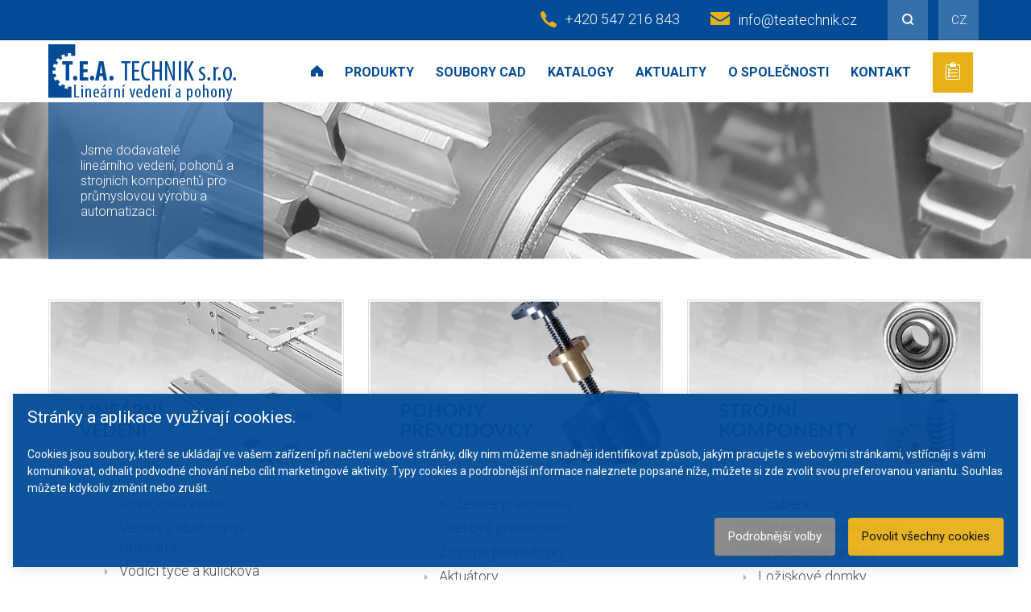

--- FILE ---
content_type: text/html; charset=UTF-8
request_url: https://www.teatechnik.cz/
body_size: 8284
content:
<!DOCTYPE html>
<html>
<head>


    <meta charset="UTF-8">
    <meta http-equiv="X-UA-Compatible" content="IE=edge">
    <meta name="viewport" content="width=device-width, initial-scale=1.0, minimum-scale=1.0, maximum-scale=1.0, user-scalable=no">
    <!-- links -->
    <script src="//code.jquery.com/jquery-1.12.4.min.js"></script>
    <link href="https://fonts.googleapis.com/css?family=Open+Sans:300,600&amp;subset=latin-ext" rel="stylesheet">
    <link href="https://fonts.googleapis.com/css?family=Roboto:300,400,700&amp;subset=latin-ext" rel="stylesheet">

    <link rel="stylesheet" href="https://www.teatechnik.cz/assets/bootstrap/bootstrap.min_ts_1494328310.css" type="text/css" />
    <link rel="stylesheet" href="https://www.teatechnik.cz/assets/css/plugins.min_ts_1579268525.css" type="text/css" />
    <link rel="stylesheet" href="https://www.teatechnik.cz/assets/css/main.min_ts_1579268919.css" type="text/css" />



    <meta charset="UTF-8">
  <meta name="robots" content="index, follow" />
  <meta name="author" content="All: SOVA NET, s.r.o.; mailto:info@sovanet.cz" />
  <meta name="dcterms.rightsHolder" content="SOVA NET, s.r.o.">
  
            <meta name="verify-v1" content="tfmIrY0a6tMh9v7IPKv64HV6TF4zp8JhjnDOHY8XspQ=" />
        <meta name="Description" content="Dodáváme kvalitní lineární vedení a pohony, vodící tyče i převodovky. Společnost Tea Technik poskytuje také poradenskou a projekční činnost." lang="cs" xml:lang="cs" />
    
    <title>T.E.A. TECHNIK s.r.o. - lineární vedení a pohony</title>

    <base href="https://www.teatechnik.cz/" />

<!-- Smarty Template: default.tpl -->
                    <script defer="defer">function cookieManagerOnLoad() { window.cookieManager && window.cookieManager.setLang('cz') || console.log('CookieManager is not EXISTS'); }</script>
                    <script defer="defer" src="https://www.teatechnik.cz/js/cookies/cookie.manager.cz.js?v=155" onload="cookieManagerOnLoad()"></script><link href="https://www.teatechnik.cz/css/cookies/cookie.manager.cz.css?v=155" rel="stylesheet"></head>

<body>
<!-- Google Tag Manager -->
<noscript><iframe src="//www.googletagmanager.com/ns.html?id=GTM-NDH5TT"
height="0" width="0" style="display:none;visibility:hidden"></iframe></noscript>
<script>(function(w,d,s,l,i){w[l]=w[l]||[];w[l].push({'gtm.start':
new Date().getTime(),event:'gtm.js'});var f=d.getElementsByTagName(s)[0],
j=d.createElement(s),dl=l!='dataLayer'?'&l='+l:'';j.async=true;j.src=
'//www.googletagmanager.com/gtm.js?id='+i+dl;f.parentNode.insertBefore(j,f);
})(window,document,'script','dataLayer','GTM-NDH5TT');</script>
<!-- End Google Tag Manager -->


    
    
        
                
        
    <script type="text/javascript">
    $('.fixed-article .trigger').click(function(e) {
        e.preventDefault();
        $('.fixed-article').toggleClass('article-shown');
    });
    </script>
    
<div class="fixed-header js-close-any" canvas>
    <div class="header">
        <div class="top-line visible-lg">
            <div class="container">
                <ul class="list-unstyled list-inline">
                    <li class="phone"><a href="tel:00420547216843">+420 547 216 843</a></li>
                    <li class="mail"><a href="mailto:info@teatechnik.cz">info@teatechnik.cz</a></li>
                    <li class="search dropdown">
                        <a href="#" class="dropdown-toggle" data-toggle="dropdown"><img src="assets/img/icon-search.png"></a>

                        <div class="dropdown-menu">
                            <div class="search-input">
                                <form method="get" action="https://www.teatechnik.cz/search/">
                                    <input id="search" name="q" type="search" placeholder="Co chcete vyhledat?">
                                    <button type="submit">Vyhledat</button>
                                </form>
                            </div><!--/search-input-->
                        </div><!--/dropdown-menu-->
                    </li>
                    <li class="lang dropdown">
                                                <a class="dropdown-toggle" data-toggle="dropdown"  title="Česky">CZ</a>
                        <div class="dropdown-menu">
                            <ul class="list-unstyled">
                                                                    <li><a href="https://www.teatechnik.cz/">CZ</a></li>
                                                                    <li><a href="https://www.teatechnik.sk/">SK</a></li>
                                                            </ul>
                        </div><!--/dropdown-menu-->
                    </li>
                </ul>
            </div><!--/container-->
        </div><!--/top-line-->

        <div class="main-line">
            <div class="container">

                <div class="logo">
                    <a href="https://www.teatechnik.cz/" title="Přejít na hlavní stránku T.E.A. Technik s.r.o."><img src="assets/img/logo.png" alt="T.E.A. Technik s.r.o. - lineární vedení a pohony" class="img-responsive"></a>
                </div><!--/logo-->

                <ul class="menu list-unstyled list-inline visible-lg">

                    <li class="home"><a href="https://www.teatechnik.cz/"><img src="assets/img/icon-home.png"></a></li>


                                            <li><a href="https://www.teatechnik.cz/produkty/" title="Produkty">Produkty</a></li>
                    
                                                                                                                                     
                            <li><a href="https://www.teatechnik.cz/cad-soubory/" title="Soubory CAD"  target="_blank">Soubory CAD</a>
                                <!---->
                            </li>
                                                                     
                            <li><a onclick="firstTracker._trackPageview('/statistika-klikani/hlavni-menu');" href="https://www.teatechnik.cz/katalogy/" title="Katalogy ke stažení"  >Katalogy</a>
                                <!---->
                            </li>
                                                                     
                            <li><a href="https://www.teatechnik.cz/aktuality/" title="Aktuality"  >Aktuality</a>
                                <!---->
                            </li>
                                                                     
                            <li><a href="https://www.teatechnik.cz/spolecnosti/" title="O společnosti"  >O společnosti</a>
                                <!---->
                            </li>
                                                                                                                 
                            <li><a rel="nofollow" href="https://www.teatechnik.cz/kontakt/" title="Kontakt"  >Kontakt</a>
                                <!---->
                            </li>
                                                                                                                                                                                                                                                                                                                                                                                                                                                    <li class="cart">
                        <a href="https://www.teatechnik.cz/xshop/shopping-cart/" title="Poptávka">
                            <img src="assets/img/icon-cart.png">
                                                    </a>
                    </li>
                                    </ul><!--/menu-->

                <!-- medium navigation -->
                
                <div class="header-contact hidden-lg hidden-xs">
                    <ul class="list-unstyled list-inline">
                        <li class="phone"><a href="tel:00420547216843">+420 547 216 843</a></li>
                        <li class="mail"><a href="mailto:info@teatechnik.cz">info@teatechnik.cz</a></li>
                    </ul>
                </div>


                <div class="mobile-controls hidden-lg">
                    <ul class="list-unstyled list-inline inline-block">
                                                <li class="cart">
                            <a href="https://www.teatechnik.cz/xshop/shopping-cart/">
                                <img src="assets/img/icon-cart.png">
                                                            </a>
                        </li>
                        
                        <li class="search dropdown">
                            <a href="#" class="dropdown-toggle" data-toggle="dropdown"><img src="assets/img/icon-search.png"></a>

                            <div class="dropdown-menu">
                                <div class="search-input">
                                    <form method="get" action="https://www.teatechnik.cz/search/">
                                    <input id="search" name="q" type="search" placeholder="Co chcete vyhledat?">
                                    <button type="submit">Vyhledat</button>
                                    </form>
                                </div><!--/search-input-->
                            </div><!--/dropdown-menu-->
                        </li>
                    </ul>

                    <button class="toggle-main-navigation hamburger" type="button">
                        <i>MENU</i>
                        <span class="hamburger-box">
                          <span class="hamburger-inner"></span>
                        </span>
                    </button>
                </div><!--/mobile-controls-->
            </div><!--/container-->
        </div><!--/main-line-->

    </div>
    <div class="mobile-contact visible-xs">
        <ul class="list-unstyled list-inline">
            <li class="phone"><a href="tel:00420547216843">+420 547 216 843</a></li>
            <li class="mail"><a href="mailto:info@teatechnik.cz">info@teatechnik.cz</a></li>
        </ul>
    </div>
    
</div><!--/fixed-header-->

<div canvas="container" class="js-close-any">


<header class="sub-header">
    <div class="container">
        <div class="row">
            <div class="col-lg-3 col-sm-4">
                <div class="description">
                    <p>Jsme dodavatelé lineárního vedení, pohonů a strojních komponentů pro průmyslovou výrobu a automatizaci.</p>
                </div>
            </div><!--/col-->
        </div><!--/row-->
    </div>
</header><!--/sub-header-->





<section class="categories">
    <div class="container">
        <div class="row">
                        <div class="col-sm-4">
                <a href="https://www.teatechnik.cz/linearni-vedeni/"><img src="img/hp/linearni-vedeni.jpg" alt="Lineární vedení" class="category-image img-responsive"></a>

                <ul class="bulleted-list">
                                        <li><a href="https://www.teatechnik.cz/rolnickova-vedeni/">Rolničková vedení</a></li>
                                        <li><a href="https://www.teatechnik.cz/obehovymi-kulickami/">Vedení s oběhovými kuličkami</a></li>
                                        <li><a href="https://www.teatechnik.cz/vodici-tyce-kulickova-pouzdra/">Vodící tyče a kuličková pouzdra</a></li>
                                        <li><a href="https://www.teatechnik.cz/linearni-moduly-osy/">Lineární moduly</a></li>
                                        <li><a href="https://www.teatechnik.cz/obloukova-vedeni/">Oblouková vedení</a></li>
                                        <li><a href="https://www.teatechnik.cz/rolny-velka-zatizeni/">Vedení pro velká zatížení</a></li>
                                        <li><a href="https://www.teatechnik.cz/kombinovane-rolny-profily/">Kombinované rolny a profily</a></li>
                                        <li><a href="https://www.teatechnik.cz/pojezdove-rolny/">Pojezdové rolny</a></li>
                                        <li><a href="https://www.teatechnik.cz/pohybove-srouby/">Pohybové šrouby</a></li>
                                    </ul>
            </div><!--/col-->
                        <div class="col-sm-4">
                <a href="https://www.teatechnik.cz/prevodovky/"><img src="img/hp/pohony-prevodovky.jpg" alt="Pohony, převodovky" class="category-image img-responsive"></a>

                <ul class="bulleted-list">
                                        <li><a href="https://www.teatechnik.cz/kuzelove/">Kuželové převodovky</a></li>
                                        <li><a href="https://www.teatechnik.cz/snekove/">Šnekové převodovky</a></li>
                                        <li><a href="https://www.teatechnik.cz/zdvizne/">Zdvižné převodovky</a></li>
                                        <li><a href="https://www.teatechnik.cz/aktuatory/">Aktuátory</a></li>
                                        <li><a href="https://www.teatechnik.cz/minimotor/">Převodové motory Minimotor</a></li>
                                        <li><a href="https://www.teatechnik.cz/servomotory-minimotor/">Servomotory Minimotor</a></li>
                                    </ul>
            </div><!--/col-->
                        <div class="col-sm-4">
                <a href="https://www.teatechnik.cz/strojni-komponenty/"><img src="img/hp/strojni-komponenty.jpg" alt="Strojní komponenty" class="category-image img-responsive"></a>

                <ul class="bulleted-list">
                                        <li><a href="https://www.teatechnik.cz/ozubeni/">Ozubení</a></li>
                                        <li><a href="https://www.teatechnik.cz/retezy-retezova-kola/">Řetězy a řetězová kola</a></li>
                                        <li><a href="https://www.teatechnik.cz/drazkovane-hridele/">Drážkované hřídele</a></li>
                                        <li><a href="https://www.teatechnik.cz/loziskove-domky/">Ložiskové domky</a></li>
                                        <li><a href="https://www.teatechnik.cz/volnobezky/">Volnoběžky</a></li>
                                        <li><a href="https://www.teatechnik.cz/ozubene-remeny-remenice/">Ozubené řemeny a řemenice</a></li>
                                        <li><a href="https://www.teatechnik.cz/klouby-oka/">Klouby, kloubová oka</a></li>
                                        <li><a href="https://www.teatechnik.cz/hridelove-spojky/">Hřídelové spojky</a></li>
                                        <li><a href="https://www.teatechnik.cz/sverna-pouzdra/">Svěrná pouzdra</a></li>
                                        <li><a href="https://www.teatechnik.cz/podstavce-stroju/">Podstavce strojů</a></li>
                                    </ul>
            </div><!--/col-->
                    </div><!--/row-->
    </div><!--/container-->
</section><!--/categories-->


    


<footer class="pre-footer">
  <div class="container">
    <div class="row">
                    
              <div class="col-md-3 col-sm-6">
          <h2>Aktuality</h2>    
          <div class="footer-articles">
                                    <div class="footer-article">
              
              <span class="date">15.12.2025</span>
              <p class="excerpt"><a href="https://www.teatechnik.cz/provozni-doba-behem-svatku/">Provozní doba během svátků -  Informujeme o provozní době během svátků. </a></p>
              <a title="Provozní doba během svátků" href="https://www.teatechnik.cz/provozni-doba-behem-svatku/" class="text-underlined">Číst</a>
            </div><!--/footer-article-->
                        <div class="footer-article">
              
              <span class="date">26.09.2025</span>
              <p class="excerpt"><a href="https://www.teatechnik.cz/informujeme-o-omezeni-provozu-ve-ctvrtek-2-10/"> Informujeme o omezení provozu ve čtvrtek 2.10. -  Ve čtvrtek  2.10. 2025 v době od 7:00 do 15:30 hod  Vám bohužel  nemůžeme být k dispozici  z důvodu přerušení dodávky ...</a></p>
              <a title=" Informujeme o omezení provozu ve čtvrtek 2.10." href="https://www.teatechnik.cz/informujeme-o-omezeni-provozu-ve-ctvrtek-2-10/" class="text-underlined">Číst</a>
            </div><!--/footer-article-->
                      </div><!--/footer-articles-->

          <a href="https://www.teatechnik.cz/aktuality/" class="button button-yellow">Více aktualit</a>
        </div><!--/col-->
      
                
         

           
        <div class="col-md-3 col-sm-6">
          <h2>Odborné články</h2>

          

          <div class="footer-articles">
            
                <div class="footer-article">
                  
                  <span class="date">05.05.2017</span>
                  <p class="excerpt"><a href="https://www.teatechnik.cz/kuzelove-prevodovky-r3-levne-rychle-precizne/">Kuželové převodovky R3 – levně, rychle, precizně.   Kuželové &nbsp; převodovky typu R3 &nbsp;se dodávají ve čtyřech velikostech a čtyřech provedeních ...</a></p>
                  <a title="Kuželové převodovky R3 – levně, rychle, precizně" href="https://www.teatechnik.cz/kuzelove-prevodovky-r3-levne-rychle-precizne/" class="text-underlined">Číst</a>
                </div><!--/footer-article-->
                                    </div><!--/footer-articles-->

          <a href="https://www.teatechnik.cz/odborne/" class="button button-yellow">Více článků</a>
        </div><!--/col-->
      
      <div class="clearfix visible-sm"></div>

      <div class="col-md-3 col-sm-6">
        <h2>Katalogy</h2>

        <p>Seznam všech katalogů ke stažení. Katalogy obsahují veškeré produkty, jejich technické parametry a identifikační číslo pro objednání.</p>

        <a href="https://www.teatechnik.cz/katalogy/" class="button button-yellow">Prohlédnout</a>
      </div><!--/col-->

      <div class="col-md-3 col-sm-6">
        <h2>Soubory CAD</h2>

        <p>U většiny produktů je možnost stáhnout si CAD soubor s technickým nákresem. Zde najdete jejich seznam. Soubory jsou také možné stáhnout v detailu produktu.</p>

        <a href="https://www.teatechnik.cz/cad-soubory/" class="button button-yellow" target="_blank">Prohlédnout</a>
      </div><!--/col-->
    </div><!--/row-->
  </div><!--/container-->
</footer><!--/pre-footer-->
    
			<footer class="main">
				<div class="container">
																					<h2>Kontakt</h2>
                    
                    
                    						
					
					<div class="row">
						<div class="col-sm-3">
							<p><span>T.E.A. TECHNIK s.r.o.</span><br /><span>Vintrovna 448/1f</span><br /><span>664 41 Popůvky u Brna</span></p>
						</div><!--/col-->

						<div class="col-sm-3">
                            <ul class="contact-details list-unstyled">
                                <li>tel.: +420 547 216 843</li>
                                <li>fax: +420 547 216 842</li>
                                <li>e-mail: <a href="mailto:info@teatechnik.cz">info@teatechnik.cz</a></li>
                            </ul>
						</div><!--/col-->


						<div class="col-sm-3">
															<a class="certificate-link" href="https://www.teatechnik.cz/hodnoceni-nejvyssi-duveryhodnosti/">
															<img src="https://www.teatechnik.cz/assets/img/certifikat_aaa.png" class="certifikat">
							</a>
						</div>


						<div class="col-sm-3">
                                                            
                                                        
                            <ul>
<li><a href="produkty/"><span>Prodej strojních komponentů<br /><br /></span></a></li>
</ul>
<ul>
<li><a href="produkty/">Obchodní podmínky</a></li>
<li><a href="zasady-zpracovavani-osobnich-udaju/">Zásady zpracování osobních údajů</a></li>
<li><a href="mapa-stranek/">Mapa webu</a></li>
</ul>
						</div><!--/col-->
					</div><!--/row-->

				</div><!--/container-->
			</footer><!--/main-->


			<footer class="bottom">
				<div class="container">
					<div class="copy">Copyright © Teatechnik 2026</div>
					
					<div class="socials">
													<a href="https://www.youtube.com/channel/UCyCerKGqSq8jxINlGVLqEMQ?view_as=subscriber" target="_blank"><img src="img/socialni_site/youtube-logo.png" alt="Youtube"></a>
													<a href="https://www.facebook.com/TEA-TECHNIK-2203603069875093/" target="_blank"><img src="img/socialni_site/facebook-app-logo.png" alt="Facebook"></a>
													<a href="https://www.instagram.com/t.e.a.technik/" target="_blank"><img src="img/socialni_site/instagram-social-network-logo-of-photo-camera.png" alt="Instagram"></a>
													<a href="https://www.linkedin.com/company/t-e-a-technik-s-r-o/" target="_blank"><img src="img/socialni_site/logo-linkedin.jpg" alt="LinkedIn"></a>
											</div>
					

					<div class="sovanet"><a href="https://www.sovanet.cz/"><img src="https://www.teatechnik.cz/assets/img/sovanet.png"></a></div>
				</div><!--/container-->
			</footer><!--/bottom-->

		</div><!--/document-->

		<div off-canvas="main-navigation top overlay" class="main-navigation">
			<ul class="list-unstyled text-right">
				<li><a href="https://www.teatechnik.cz/"><img src="https://www.teatechnik.cz/assets/img/icon-home.png"></a></li>
								<li><a href="#mobile-categories-sidebar" data-toggle="collapse" class="" aria-expanded="true">Produkty</a>
					<div class="sidebar collapse" id="mobile-categories-sidebar">

    <ul class="sidebar-categories list-unstyled">

        



        

        
        

        
                            

        
            
                
                <li class="">

                    <a href="https://www.teatechnik.cz/linearni-vedeni/"><span>Lineární vedení</span></a>

                    
                    
                        
                        <ul class="list-unstyled">

                            
                                <li class=" nochild">

                                    <a href="https://www.teatechnik.cz/rolnickova-vedeni/"><span>Rolničková vedení</span></a>

                                    
                                    
                                </li>

                            
                                <li class=" nochild">

                                    <a href="https://www.teatechnik.cz/obehovymi-kulickami/"><span>Vedení s oběhovými kuličkami</span></a>

                                    
                                    
                                </li>

                            
                                <li class="">

                                    <a href="https://www.teatechnik.cz/vodici-tyce-kulickova-pouzdra/"><span>Vodící tyče a kuličková pouzdra</span></a>

                                    
                                                                            <ul class="list-unstyled">
                                                                                            <li class="opened"><a href="https://www.teatechnik.cz/kulickova-pouzdra/"><span>Kuličková pouzdra</span></a></li>
                                                                                            <li class="opened"><a href="https://www.teatechnik.cz/linearsety/"><span>Lineární sety</span></a></li>
                                                                                            <li class="opened"><a href="https://www.teatechnik.cz/vodici-tyce/"><span>Vodící tyče</span></a></li>
                                                                                            <li class="opened"><a href="https://www.teatechnik.cz/podpery-uchyceni/"><span>Podpěry a uchycení</span></a></li>
                                                                                    </ul>
                                    
                                </li>

                            
                                <li class=" nochild">

                                    <a href="https://www.teatechnik.cz/linearni-moduly-osy/"><span>Lineární moduly</span></a>

                                    
                                    
                                </li>

                            
                                <li class=" nochild">

                                    <a href="https://www.teatechnik.cz/obloukova-vedeni/"><span>Oblouková vedení</span></a>

                                    
                                    
                                </li>

                            
                                <li class="">

                                    <a href="https://www.teatechnik.cz/rolny-velka-zatizeni/"><span>Vedení pro velká zatížení</span></a>

                                    
                                                                            <ul class="list-unstyled">
                                                                                            <li class="opened"><a href="https://www.teatechnik.cz/rolny/"><span>Rolny</span></a></li>
                                                                                            <li class="opened"><a href="https://www.teatechnik.cz/profily-1/"><span>Kolejnice</span></a></li>
                                                                                    </ul>
                                    
                                </li>

                            
                                <li class=" nochild">

                                    <a href="https://www.teatechnik.cz/kombinovane-rolny-profily/"><span>Kombinované rolny a profily</span></a>

                                    
                                    
                                </li>

                            
                                <li class=" nochild">

                                    <a href="https://www.teatechnik.cz/pojezdove-rolny/"><span>Pojezdové rolny</span></a>

                                    
                                    
                                </li>

                            
                                <li class="">

                                    <a href="https://www.teatechnik.cz/pohybove-srouby/"><span>Pohybové šrouby</span></a>

                                    
                                                                            <ul class="list-unstyled">
                                                                                            <li class="opened"><a href="https://www.teatechnik.cz/kulickove-srouby/"><span>Kuličkové šrouby</span></a></li>
                                                                                            <li class="opened"><a href="https://www.teatechnik.cz/trapezove-srouby/"><span>Trapézové šrouby</span></a></li>
                                                                                    </ul>
                                    
                                </li>

                            
                        </ul>

                    
                </li>

            
                
                <li class="">

                    <a href="https://www.teatechnik.cz/prevodovky/"><span>Pohony a převodovky</span></a>

                    
                    
                        
                        <ul class="list-unstyled">

                            
                                <li class=" nochild">

                                    <a href="https://www.teatechnik.cz/kuzelove/"><span>Kuželové převodovky</span></a>

                                    
                                    
                                </li>

                            
                                <li class=" nochild">

                                    <a href="https://www.teatechnik.cz/snekove/"><span>Šnekové převodovky</span></a>

                                    
                                    
                                </li>

                            
                                <li class=" nochild">

                                    <a href="https://www.teatechnik.cz/zdvizne/"><span>Zdvižné převodovky</span></a>

                                    
                                    
                                </li>

                            
                                <li class="">

                                    <a href="https://www.teatechnik.cz/aktuatory/"><span>Aktuátory</span></a>

                                    
                                                                            <ul class="list-unstyled">
                                                                                            <li class="opened"><a href="https://www.teatechnik.cz/aktuatory-s-vysuvnym-pistem/"><span>Aktuátory s výsuvným pístem</span></a></li>
                                                                                            <li class="opened"><a href="https://www.teatechnik.cz/aktuatory-s-trapezovym-sroubem/"><span>Aktuátory s trapézovým šroubem</span></a></li>
                                                                                            <li class="opened"><a href="https://www.teatechnik.cz/zdvizne-sloupky/"><span>Zdvižné sloupky</span></a></li>
                                                                                    </ul>
                                    
                                </li>

                            
                                <li class=" nochild">

                                    <a href="https://www.teatechnik.cz/minimotor/"><span>Převodové motory Minimotor</span></a>

                                    
                                    
                                </li>

                            
                                <li class=" nochild">

                                    <a href="https://www.teatechnik.cz/servomotory-minimotor/"><span>Servomotory Minimotor</span></a>

                                    
                                    
                                </li>

                            
                        </ul>

                    
                </li>

            
                
                <li class="">

                    <a href="https://www.teatechnik.cz/strojni-komponenty/"><span>Strojní komponenty</span></a>

                    
                    
                        
                        <ul class="list-unstyled">

                            
                                <li class="">

                                    <a href="https://www.teatechnik.cz/ozubeni/"><span>Ozubení</span></a>

                                    
                                                                            <ul class="list-unstyled">
                                                                                            <li class="opened"><a href="https://www.teatechnik.cz/celni-ozubena-kola/"><span>Čelní ozubená kola</span></a></li>
                                                                                            <li class="opened"><a href="https://www.teatechnik.cz/ozubene-hrebeny/"><span>Ozubené hřebeny</span></a></li>
                                                                                            <li class="opened"><a href="https://www.teatechnik.cz/kuzelova-soukoli/"><span>Kuželová soukolí</span></a></li>
                                                                                            <li class="opened"><a href="https://www.teatechnik.cz/snekova-soukoli/"><span>Šneková soukolí</span></a></li>
                                                                                    </ul>
                                    
                                </li>

                            
                                <li class=" nochild">

                                    <a href="https://www.teatechnik.cz/retezy-retezova-kola/"><span>Řetězy a řetězová kola</span></a>

                                    
                                    
                                </li>

                            
                                <li class=" nochild">

                                    <a href="https://www.teatechnik.cz/drazkovane-hridele/"><span>Drážkované hřídele</span></a>

                                    
                                    
                                </li>

                            
                                <li class=" nochild">

                                    <a href="https://www.teatechnik.cz/loziskove-domky/"><span>Ložiskové domky</span></a>

                                    
                                    
                                </li>

                            
                                <li class="">

                                    <a href="https://www.teatechnik.cz/volnobezky/"><span>Volnoběžky</span></a>

                                    
                                                                            <ul class="list-unstyled">
                                                                                            <li class="opened"><a href="https://www.teatechnik.cz/nesamostredici-volnobezky/"><span>Nesamostředící</span></a></li>
                                                                                            <li class="opened"><a href="https://www.teatechnik.cz/samostredici-volnobezky/"><span>Samostředící</span></a></li>
                                                                                            <li class="opened"><a href="https://www.teatechnik.cz/klece/"><span>Klece</span></a></li>
                                                                                            <li class="opened"><a href="https://www.teatechnik.cz/krouzky/"><span>Kroužky</span></a></li>
                                                                                    </ul>
                                    
                                </li>

                            
                                <li class=" nochild">

                                    <a href="https://www.teatechnik.cz/ozubene-remeny-remenice/"><span>Ozubené řemeny a řemenice</span></a>

                                    
                                    
                                </li>

                            
                                <li class="">

                                    <a href="https://www.teatechnik.cz/klouby-oka/"><span>Klouby, kloubová oka</span></a>

                                    
                                                                            <ul class="list-unstyled">
                                                                                            <li class="opened"><a href="https://www.teatechnik.cz/kloubove-hridele/"><span>Hřídelové klouby</span></a></li>
                                                                                            <li class="opened"><a href="https://www.teatechnik.cz/uhlove/"><span>Úhlové klouby</span></a></li>
                                                                                            <li class="opened"><a href="https://www.teatechnik.cz/kloubova/"><span>Kloubová oka</span></a></li>
                                                                                    </ul>
                                    
                                </li>

                            
                                <li class="">

                                    <a href="https://www.teatechnik.cz/hridelove-spojky/"><span>Hřídelové spojky</span></a>

                                    
                                                                            <ul class="list-unstyled">
                                                                                            <li class="opened"><a href="https://www.teatechnik.cz/spiralove-spojky/"><span>Spirálové spojky</span></a></li>
                                                                                            <li class="opened"><a href="https://www.teatechnik.cz/vlnovcove-spojky/"><span>Vlnovcové spojky</span></a></li>
                                                                                            <li class="opened"><a href="https://www.teatechnik.cz/spojky-oldham-1/"><span>Spojky Oldham</span></a></li>
                                                                                            <li class="opened"><a href="https://www.teatechnik.cz/pruzne-spojky-1/"><span>Pružné spojky</span></a></li>
                                                                                            <li class="opened"><a href="https://www.teatechnik.cz/zubove-spojky/"><span>Zubové spojky</span></a></li>
                                                                                            <li class="opened"><a href="https://www.teatechnik.cz/pojistne-treci-spojky/"><span>Pojistné třecí spojky</span></a></li>
                                                                                            <li class="opened"><a href="https://www.teatechnik.cz/membranove-spojky-1/"><span>Membránové spojky</span></a></li>
                                                                                            <li class="opened"><a href="https://www.teatechnik.cz/magneticke-spojky/"><span>Magnetické spojky</span></a></li>
                                                                                            <li class="opened"><a href="https://www.teatechnik.cz/double-loop-spojky/"><span>Double loop spojky</span></a></li>
                                                                                            <li class="opened"><a href="https://www.teatechnik.cz/spojovaci-hridele/"><span>Spojovací hřídele</span></a></li>
                                                                                            <li class="opened"><a href="https://www.teatechnik.cz/korytkove-spojky/"><span>Korýtkové spojky</span></a></li>
                                                                                    </ul>
                                    
                                </li>

                            
                                <li class=" nochild">

                                    <a href="https://www.teatechnik.cz/sverna-pouzdra/"><span>Svěrná pouzdra</span></a>

                                    
                                    
                                </li>

                            
                                <li class=" nochild">

                                    <a href="https://www.teatechnik.cz/podstavce-stroju/"><span>Podstavce strojů</span></a>

                                    
                                    
                                </li>

                            
                        </ul>

                    
                </li>

            
        
    </ul><!--/sidebar-categories-->



    

        <script type="text/javascript">

            $(document).ready(function(){

                /*$('ul.sidebar-categories li:has("ul")').each(function(i,e){

                    if(!$(this).hasClass('active')){ $(this).addClass('opened'); }

                });*/

                $('ul.sidebar-categories > li').click(function(e){
                    e.stopImmediatePropagation();
                    if(e.target === this){
                        //parent clicked
                        $(this).toggleClass('opened');
                    }
                    else {
                        // child clicked
                        if($(e.target).has('ul').length) {
                            $(e.target).toggleClass('opened');
                        }
                    }

                });
            });

        </script>

    

</div><!--/col-->
				</li>

																					<li>
                        <a target="_blank" href="https://www.teatechnik.cz/cad-soubory/" title="Soubory CAD">
                            Soubory CAD
                        </a>
                    </li>
					
																		<li>
                        <a  href="https://www.teatechnik.cz/katalogy/" title="Katalogy ke stažení">
                            Katalogy ke stažení
                        </a>
                    </li>
					
																		<li>
                        <a rel="nofollow"  href="https://www.teatechnik.cz/aktuality/" title="Aktuality">
                            Aktuality
                        </a>
                    </li>
					
																		<li>
                        <a  href="https://www.teatechnik.cz/spolecnosti/" title="O společnosti">
                            O společnosti
                        </a>
                    </li>
					
																						<li>
                        <a  href="https://www.teatechnik.cz/kontakt/" title="Kontakt">
                            Kontakt
                        </a>
                    </li>
					
																																									

			</ul>
		</div><!--/main-navigation-->



		<div class="modal fade" tabindex="-1" role="dialog" id="modal-produkt-pridany">
			<div class="modal-dialog" role="document">
				<div class="modal-content">
					<div class="modal-body">
						<h3>Produkt</h3>

						<h3 id="added-product-name" class="text-yellow text-uppercase"></h3>
						<img id="added-product-image" src="assets/img/product-image-small.jpg" class="img-responsive center-block">

						<h3>byl přidán do poptávky</h3>

						<div class="action-buttons">
							<a href="https://www.teatechnik.cz/produkty/" class="button button-grey">Zpět na výpis produktů</a>
							<a href="https://www.teatechnik.cz/xshop/shopping-cart/" class="button">Přejít do poptávky</a>
						</div>

						<!--<button type="button" class="btn btn-default" data-dismiss="modal">Close</button>-->

					</div><!-- /.modal-body -->
				</div><!-- /.modal-content -->
			</div><!-- /.modal-dialog -->
		</div><!-- /.modal -->



		<script src="https://www.teatechnik.cz/assets/bootstrap/bootstrap.min_ts_1494328310.js" type="text/javascript"></script>
		<script src="https://www.teatechnik.cz/assets/js/plugins_ts_1579268525.js" type="text/javascript"></script>
		<script src="https://www.teatechnik.cz/assets/js/app_ts_1527664903.js" type="text/javascript"></script>
	</body>
</html>



--- FILE ---
content_type: text/css
request_url: https://www.teatechnik.cz/css/cookies/cookie.manager.cz.css?v=155
body_size: 2651
content:
.cookies-manager-color-white{color:#fff}.cookies-manager-open-close__button.with-active:active,.cookies-manager-open-close__button.with-active:focus,.cookies-manager-open-close__button.with-active:hover{background-color:#fff;color:rgba(28,28,28,.95)}.cookies-manager-background-color-cod-gray{background-color:#1c1c1c}.cookies-manager-color-white.cookies-manager-background-color-cod-gray.with-active:active,.cookies-manager-color-white.cookies-manager-background-color-cod-gray.with-active:focus,.cookies-manager-color-white.cookies-manager-background-color-cod-gray.with-active:hover{background-color:#fff;color:#1c1c1c}.cookie-bar-background-color-white{background-color:#fff}.cookies-manager-color-white.cookies-manager-background-color-monza.with-active:active,.cookies-manager-color-white.cookies-manager-background-color-monza.with-active:focus,.cookies-manager-color-white.cookies-manager-background-color-monza.with-active:hover{background-color:#fff;border-color:#c30033;color:#c30033}.cookie-manager-background-color-095{background-color:rgba(28,28,28,.95)}.cookies-manager-color-cod-gray{color:#1c1c1c}.cookies-manager-background-color-alto{background-color:#282222}.cookies-manager-btn-main-color{color:#fff}.cookies-manager-btn-main-color.cookies-manager-background-color-monza.with-active:active,.cookies-manager-btn-main-color.cookies-manager-background-color-monza.with-active:focus,.cookies-manager-btn-main-color.cookies-manager-background-color-monza.with-active:hover{background-color:#fff;border-color:#c30033;color:#c30033}.cookies-manager-btn-color{color:#fff}.cookies-manager-btn-color.cookies-manager-background-color-alto.with-active:active,.cookies-manager-btn-color.cookies-manager-background-color-alto.with-active:focus,.cookies-manager-btn-color.cookies-manager-background-color-alto.with-active:hover{background-color:#fff;color:#282222}.cookies-manager-background-color-mine-shaft{background-color:#3a3a3a}.cookies-manager-background-color-gray-dark{background-color:#555}.cookies-manager-border-color-gray{border-color:#919191}.cookies-manager-background-color-burgundy{background-color:#9d0029}.cookies-manager-background-color-monza{background-color:#c30033}.cookies-manager-color-monza{color:#c30033}.cookies-manager-oc-button-color{color:#fff}.cookies-manager-oc-background-color{background-color:#1c1c1c}.cookies-bar{bottom:0;box-shadow:0 2px 14px rgba(0,0,0,.13);left:0;max-width:100%;padding:6px 0;position:fixed;transition:opacity,-webkit-transform;transition:transform,opacity;transition:transform,opacity,-webkit-transform;transition-duration:.5s;width:100%;z-index:99999}@media(min-width:480px){.cookies-bar{bottom:8px;left:8px;max-width:calc(100% - 16px);-webkit-transform:translateY(calc(100% + 8px));transform:translateY(calc(100% + 8px))}}@media(min-width:768px){.cookies-bar{bottom:16px;left:16px;max-width:calc(100% - 32px);-webkit-transform:translateY(calc(100% + 16px));transform:translateY(calc(100% + 16px))}}.cookies-bar--opened{opacity:1;-webkit-transform:none;transform:none}.cookies-bar .cookies-bar__settings-container{height:160px;margin:0;overflow-x:hidden;overflow-y:scroll;transition:height .3s ease-out 0s}@media(min-width:480px){.cookies-bar .cookies-bar__settings-container{height:240px}}@media(min-width:768px){.cookies-bar .cookies-bar__settings-container{height:320px;margin:8px}}@media(min-width:1024px){.cookies-bar .cookies-bar__settings-container{height:400px}}.cookies-bar .cookies-bar__settings-container .cookies-settings__item{box-shadow:0 2px 14px rgba(0,0,0,.13);margin-bottom:8px;padding:12px}@media(min-width:768px){.cookies-bar .cookies-bar__settings-container .cookies-settings__item{padding:16px 20px 20px}}.cookies-bar .cookies-bar__settings-container .cookies-settings__item main div:first-child,.cookies-bar .cookies-bar__settings-container .cookies-settings__item main p{font-size:12px;line-height:18px}@media(min-width:768px){.cookies-bar .cookies-bar__settings-container .cookies-settings__item main div:first-child,.cookies-bar .cookies-bar__settings-container .cookies-settings__item main p{font-size:15px;line-height:21px}}.cookies-bar .cookies-bar__settings-container .cookies-settings__header{align-items:center;margin-bottom:16px;position:relative}.cookies-bar .cookies-bar__settings-container .cookies-settings__title{font-size:18px;font-weight:500;line-height:1.4;margin:0;padding-right:16px}.cookies-bar .cookies-bar__settings-container .cookies-settings__info{margin-top:16px;padding:8px}@media(min-width:768px){.cookies-bar .cookies-bar__settings-container .cookies-settings__info{display:flex}}.cookies-bar .cookies-bar__settings-container .cookies-settings__info-item{padding:8px 12px}@media(min-width:768px){.cookies-bar .cookies-bar__settings-container .cookies-settings__info-item{flex:0 0 50%;max-width:50%;width:50%}}.cookies-bar .cookies-bar__settings-container .cookies-settings__info-item p.heading{font-size:16px;font-weight:500;line-height:1.4;margin-top:0}@media(min-width:768px){.cookies-bar .cookies-bar__settings-container .cookies-settings__info-item p.heading{font-size:18px}}.cookies-bar .cookies-bar__settings-container .cookies-settings__info-item p{font-size:11px;line-height:1.4;margin:0 0 16px}@media(min-width:768px){.cookies-bar .cookies-bar__settings-container .cookies-settings__info-item p{font-size:14px}}.cookies-bar .cookies-bar__settings-container .cookies-settings__info-item p:last-child{margin-bottom:0}.cookies-bar .cookies-bar__settings-container .cookies-settings__info-item p strong{font-weight:700}.cookies-bar .cookies-bar__settings-container .cookies-settings__btn-wrapper{margin-top:20px;text-align:center}.cookies-bar .cookies-bar__settings-container .cookies-settings__btn-wrapper .btn{width:auto}.cookies-bar__text{padding:8px 0}@media(min-width:768px){.cookies-bar__text{padding:8px}}.cookies-bar__text a,.cookies-bar__text div,.cookies-bar__text p{color:inherit!important;font-size:11px;line-height:1.5;padding:0 10px 10px}@media(min-width:768px){.cookies-bar__text a,.cookies-bar__text div,.cookies-bar__text p{font-size:13px}}@media(min-width:1024px){.cookies-bar__text a,.cookies-bar__text div,.cookies-bar__text p{font-size:14px}}.cookies-bar__text .cookies-bar__text__heading{font-size:15px}@media(min-width:768px){.cookies-bar__text .cookies-bar__text__heading{font-size:18px}}@media(min-width:1024px){.cookies-bar__text .cookies-bar__text__heading{font-size:21px}}.cookies-bar__btn-container{display:flex;flex-wrap:wrap-reverse;justify-content:center;margin:0 1px 0 0;padding:2px 0}@media(min-width:480px){.cookies-bar__btn-container{margin:0 -20px}}@media(min-width:768px){.cookies-bar__btn-container{flex-wrap:wrap;justify-content:flex-end;margin:0 10px 0 0}}.cookies-bar__btn{cursor:pointer;flex-basis:calc(50% - 8px);flex-grow:0;flex-shrink:0;font-size:10px;font-weight:400;margin:4px;padding:10px 8px;text-align:center;text-transform:none}@media(min-width:480px){.cookies-bar__btn{flex-basis:calc(100% - 44px);flex-grow:0;flex-shrink:0}}.cookies-bar__btn.cookies-bar__btn--full{flex-basis:calc(100% - 8px);flex-grow:0;flex-shrink:0}@media(min-width:480px){.cookies-bar__btn.cookies-bar__btn--full{flex-basis:calc(100% - 44px);flex-grow:0;flex-shrink:0}}@media(min-width:375px){.cookies-bar__btn{font-size:11px}}@media(min-width:480px){.cookies-bar__btn{font-size:12px}}@media(min-width:768px){.cookies-bar__btn{flex:0 0 auto;font-size:14px;margin:6px 8px;padding:12px 16px}.cookies-bar__btn.cookies-bar__btn--full{flex:0 0 auto}}@media(min-width:1024px){.cookies-bar__btn{font-size:15px}}.cookies-bar__link{display:inline-block;font-size:13px;line-height:1.2;margin:6px 8px;transition:opacity .25s}.cookies-bar__link:hover{opacity:.7}.cookies-bar__switch-container{display:flex;flex-wrap:wrap;margin:0 10px 0 0}.cookies-bar__switch-container .cookies-bar__btn{flex:0 0 100%;flex-direction:column;margin:0 0 8px;text-transform:none}@media(min-width:768px){.cookies-bar__switch-container .cookies-bar__btn{flex:0 0 auto;flex-direction:column;margin:6px 8px}}.cookies-bar__switch-container .cookies-bar__btn.cookies-bar__btn_info{height:40px;opacity:.5;padding:10px 16px}@media(min-width:375px){.cookies-bar__switch-container .cookies-bar__btn.cookies-bar__btn_info{margin:12px 4px}}@media(min-width:768px){.cookies-bar__switch-container .cookies-bar__btn.cookies-bar__btn_info{margin:12px 8px}}.cookies-bar__switch-container .switches{display:flex;flex:1 0 200px;flex-wrap:wrap}@media(min-width:768px){.cookies-bar__switch-container .switches{margin-top:6px}}@media(min-width:1024px){.cookies-bar__switch-container .switches{margin-top:0}}.cookies-bar__switch-container .switches .switch{align-items:center;box-sizing:border-box;display:flex;flex:1 0 50%;padding:16px}@media(min-width:768px){.cookies-bar__switch-container .switches .switch{padding:0 16px}}@media(min-width:375px){.cookies-bar__switch-container .switches .switch{padding:10px 16px 0}}@media(min-width:1024px){.cookies-bar__switch-container .switches .switch{flex:1 0 25%}}.switch__input{display:none}input[type=checkbox]+label.switch__button,label.switch__button{border-radius:16px;border-style:solid;border-width:1px;cursor:pointer;display:inline-block;flex:0 0 40px;height:24px;opacity:1;position:relative;transition:background-color .25s}input[type=checkbox]+label.switch__button:before,label.switch__button:before{display:none}input[type=checkbox]+label.switch__button:after,label.switch__button:after{background-color:#fff;background-image:none;border-radius:50%;box-shadow:0 2px 4px rgba(0,0,0,.27);content:"";height:18px;left:3px;opacity:1;position:absolute;top:3px;transition:left .25s;width:18px}.switch__input:checked+input[type=checkbox]+label.switch__button:after,.switch__input:checked+label.switch__button:after{left:calc(100% - 21px)}.switch__input:disabled+input[type=checkbox]+label.switch__button,.switch__input:disabled+label.switch__button{pointer-events:none}.switch__input:disabled+input[type=checkbox]+label.switch__button:after,.switch__input:disabled+label.switch__button:after{left:calc(100% - 21px)}.switch__label{cursor:pointer;flex:0 0 auto;font-size:11px;line-height:24px;padding:0 8px}.switch__label.switch__label--disabled{cursor:default;opacity:.8}@media(min-width:480px){.switch__label{font-size:12px}}@media(min-width:768px){.switch__label{font-size:13px}}@media(min-width:1024px){.switch__label{font-size:14px}}.cookies-manager-open-close__button{border-radius:10px 10px 0 0;border-style:solid;border-width:1px;border-bottom:none;bottom:0;box-shadow:0 2px 14px;cursor:pointer;display:inline-block;font-size:70%;padding:2px 8px 1px;position:fixed;right:20%;transition:opacity,-webkit-transform;transition:transform,opacity;transition:transform,opacity,-webkit-transform;transition-duration:.5s;z-index:99999}@media(min-width:768px){.cookies-manager-open-close__button{border-radius:11px 11px 0 0;font-size:85%;padding:4px 10px 2px}}
/*# sourceMappingURL=main.2fc5ef98.css.map*/

            .cookies-manager-color-white  {
              color: #fff;
            }
            .cookies-manager-open-close__button.with-active:hover,
            .cookies-manager-open-close__button.with-active:focus,
            .cookies-manager-open-close__button.with-active:active {
              background-color: #fff;
              color: rgba(#024B97, 0.95);
            }
            .cookies-manager-background-color-cod-gray {
              background-color: #024B97;
            }
            .cookies-manager-color-white.cookies-manager-background-color-cod-gray.with-active:hover,
            .cookies-manager-color-white.cookies-manager-background-color-cod-gray.with-active:focus,
            .cookies-manager-color-white.cookies-manager-background-color-cod-gray.with-active:active {
              color: #024B97;
              background-color: #fff;
            }
            .cookie-bar-background-color-white {
              background-color: #fff;
            }
            .cookies-manager-color-white.cookies-manager-background-color-monza.with-active:hover,
            .cookies-manager-color-white.cookies-manager-background-color-monza.with-active:focus,
            .cookies-manager-color-white.cookies-manager-background-color-monza.with-active:active {
              color: #e8b018;
              background-color: #fff;
              border-color: #e8b018;
            }
            .cookie-manager-background-color-095 {
              background-color: #024B97;
              opacity: 0.95;
            }
            .cookies-manager-color-cod-gray {
              color: #024B97;
            }
            .cookies-manager-btn-main-color {
              color: #050505;
            }
            .cookies-manager-btn-main-color.cookies-manager-background-color-monza.with-active:hover,
            .cookies-manager-btn-main-color.cookies-manager-background-color-monza.with-active:focus,
            .cookies-manager-btn-main-color.cookies-manager-background-color-monza.with-active:active {
              color: #e8b018;
              background-color: #050505;
              border-color: #e8b018;
            }
            .cookies-manager-btn-color {
              color: #fff;
            }
            .cookies-manager-btn-color.cookies-manager-background-color-alto.with-active:hover,
            .cookies-manager-btn-color.cookies-manager-background-color-alto.with-active:focus,
            .cookies-manager-btn-color.cookies-manager-background-color-alto.with-active:active {
              background-color: #fff;
              color: #858585;
            }
            .cookies-manager-background-color-alto {
              background-color: #858585;
            }
            .cookies-manager-color-white.cookies-manager-background-color-alto {
              background-color: #858585;
              color: #fff;
            }
            .cookies-manager-color-white.cookies-manager-background-color-alto:hover,
            .cookies-manager-color-white.cookies-manager-background-color-alto:focus,
            .cookies-manager-color-white.cookies-manager-background-color-alto:active {
              background-color: #fff;
              color: #858585;
            }
            .cookies-manager-background-color-mine-shaft {
              background-color: #052F5A;
            }
            .cookies-manager-background-color-gray-dark {
              background-color: #024B97;
            }
            .cookies-manager-border-color-gray {
              border-color: #919191;
            }
            .cookies-manager-background-color-burgundy {
              background-color: #e8b018;
            }
            .cookies-manager-background-color-monza {
              background-color: #e8b018;
            }
            .cookies-manager-color-monza {
              color: #e8b018;
            }
            .cookies-manager-oc-button-color {
              color: #fff;
            }
            .cookies-manager-oc-background-color {
              background-color: #024B97;
            }



--- FILE ---
content_type: application/javascript
request_url: https://www.teatechnik.cz/assets/js/app_ts_1527664903.js
body_size: 3533
content:
$(document).ready(function(){

    /* SLIDEBARS RESPONSIVE NAVIGATION CONTROLLER */

    ( function ( $ ) {
        // Initialize Slidebars
        var controller = new slidebars();
        controller.init();

        // Attach function to event
        $( controller.events ).on( 'opening', function ( event, id ) {
            $('.toggle-main-navigation').addClass('navigation-opened');
        } );
        $( controller.events ).on( 'closing', function ( event, id ) {
            $('.toggle-main-navigation').removeClass('navigation-opened');
        } );

        // Toggle Slidebars
        $( '.toggle-main-navigation' ).on('click touchstart', function (event) {
            // Stop default action and bubbling
            event.stopPropagation();
            event.preventDefault();

            // Toggle the Slidebar with id 'main-navigation'
            controller.toggle('main-navigation');
        } );

        // Close any
        $( document ).on( 'click touchstart', '.js-close-any', function ( event ) {
            if ( controller.getActiveSlidebar() ) {
                //event.preventDefault();
                event.stopPropagation();
                controller.close();
            }
        } );

        $('a[data-toggle="scroll"]').click(function(event){
            event.preventDefault();
            event.stopPropagation();
            controller.close();

            var target = $(this).attr('href');
            if(target.length > 0) {
                $('document,body').animate({
                    scrollTop: $(target).offset().top
                }, 2000);
            }
        });
        
        $('a[data-toggle="scroll-to-element"]').click(function(event){
            event.preventDefault();
            event.stopPropagation();
            controller.close();

            var target = $(this).attr('data-href');
            var targetElement = $('#' + target);
            var scrollTo = targetElement.offset().top;
            
            if($(window).width() < 1200) {
                scrollTo -= 80;
                if(!$('#collapse-popis').hasClass('in')) {
                    $('a[href="#collapse-popis"]').trigger('click');
                }
            }
            
            if(targetElement.length > 0) {
                $('html, body').animate({
                    scrollTop: scrollTo
                }, 500);
            }
        });
    } ) ( jQuery );




    // Scroll animation header
    $(window).scroll(function(e) {

        var header = $('div.fixed-header div.header'),
            pageOffset = window.pageYOffset,
            startedOffset = 500;

        var className = "header-scrolling";


        // ak header dosiahol hranicu alebo je POD nou, zapni class
        if(pageOffset >= (startedOffset - header.outerHeight()))
        {
            if(header.hasClass(className) == false)
                header.addClass(className);
        }

        // ak je header NAD hranicou, vypni class
        if(pageOffset < (startedOffset - header.outerHeight()))
        {
            if(header.hasClass(className) == true)
                header.removeClass(className);
        }

    });

    $('.main-navigation').on('touchmove', function(e){
        //e.preventDefault();
        e.preventBubble();
    });


    // you want to enable the pointer events only on click;

    $('#googlemap').addClass('scrolloff'); // set the pointer events to none on doc ready
    $('.googlemap-wrapper').on('click', function () {
        $('#googlemap').removeClass('scrolloff'); // set the pointer events true on click
    });

    // you want to disable pointer events when the mouse leave the canvas area;
    $(".googlemap-wrapper").mouseleave(function () {
        $('#googlemap').addClass('scrolloff'); // set the pointer events to none when mouse leaves the map area
    });

    $('.search').on('shown.bs.dropdown', function () {
        $(this).find('input').focus();
    });

    $('.product-tabs-content .collapse').on('show.bs.collapse', function () {
        $('.product-tabs-content .collapse').collapse('hide');
    })


    $('.amount button').click(function(e){
        e.preventDefault();
        var $input = $(this).closest('.amount').find('input');
        var $currentValue = parseInt($input.val());
        if(isNaN($currentValue)) { $currentValue = 0; }

        if($(this).hasClass('plus')){
            $input.val($currentValue + 1);
            $input.trigger('change');
        }
        else {
            if($currentValue > 1){
                $input.val($currentValue - 1);
                $input.trigger('change');
            }
        }
    });


    /*
     <a href="{$root}ajax_xshop/shopping-cart/add/"
     data-product-id="{$item.id}"
     data-count="1"
     data-product-image="{$root}{if $item.img}{$item.img|thumbnail:267:267}{else}images/not-img-mala.jpg{/if}"
     data-product-name="{$item.name}"
     class="addbasket button button-yellow-light">Poptat</a>
     */
    $('.addbasket').click(function(e){
        e.preventDefault();
        
        var $element = $(this);
        
        if($(this).is("[disabled]")) {
            return false;
        }
        
        var productNotes = {};
        var itemId, itemCount;
        
        // product-note
        $('#product-note-count tbody tr').each(function() {
            itemId = $(this).find('.item-id').val();
            itemCount = $(this).find('.item-count').val();

            if(itemId === '') {
                return;
            }

            if(productNotes.hasOwnProperty(itemId)) { // pokud uz existuje dany klic
                productNotes[itemId] += +itemCount;
            } else {
                productNotes[itemId] = +itemCount;
            }        
        });
        
        console.log(productNotes);

        $.ajax({
            url: this.href,
            data: {
                //tpl: 'cart/added-to-cart.tpl'
                id: $element.data('product-id'),
                count: $element.data('count'),
                'product-note': JSON.stringify(productNotes)
            },
            type: "POST",
            dataType: 'json',

            success: function(data) {

                var $modal = $('#modal-produkt-pridany');
                var $productName = $modal.find('#added-product-name');
                var $productImage = $modal.find('#added-product-image');

                // predvyplnime modal udajmi o produkte
                $productName.text($element.data('product-name'));
                $productImage.attr('src', $element.data('product-image'));

                console.log(data);

                // zobrazime modal
                $modal.modal('show');


            },
            error: function() {
                alert('Neznámá chyba na serveru.');
            }
        });
    });

    var ajaxTimer;
    var updateCartItem = function(productId, count){
        clearTimeout(ajaxTimer);
        ajaxTimer = setTimeout(function(){
            // ajax update cart call
            var ajaxData = {update: 1};
            productId = productId + "[count]";
            ajaxData[productId] = count;

            $.ajax({
                url: $('head base').attr('href') + 'xshop/shopping-cart/?ajax=1',
                data: ajaxData,
                type: "POST",
                dataType: 'json',

                success: function(data) {
                    console.log(data);
                    console.info("cart updated");
                },
                error: function(data) {
                    console.log(data);
                    console.error('Update cart item count: Neznámá chyba na serveru.');
                }
            });
        }, 1000);

    };

    $('.qty-input input').change(function(){
        updateCartItem($(this).attr('name'), $(this).val());
    });

    $('.modal').on('show.bs.modal', function(e) {
        $(this).appendTo("body");
    });
    
    // adding/removing rows
    $('#product-note-count').on('keyup', '.item-id', function() {
        var itemIds = $('#product-note-count .item-id').toArray();
        var itemIdsSize = itemIds.length;
        var lastFilled = -1;
        
        for(i = 0; i < itemIdsSize; i++) {
            if($(itemIds[i]).val() !== '') {
                lastFilled = i;
            }
        }
        
        if(lastFilled < itemIdsSize - 2) {
            for(j = lastFilled + 2; j < itemIdsSize; j++) {
                $(itemIds[j]).closest('tr').fadeOut(300, function() { 
                    $(this).remove();    // fadeOut, then remove
        
                    if($('#product-note-count .item-id').length === 0 || ($('#product-note-count .item-id').length === 1 && $('#product-note-count .item-id').first().val() === "")) {
                        $('.addbasket').attr('disabled', 'disabled');
                    } else {
                        $('.addbasket').removeAttr('disabled');
                    }
                });
            }
        } else {
            if(lastFilled === itemIdsSize - 1) {
                // append and fadeIn
                $('#product-note-count tbody').append($('<tr><td><input type="text" class="item-id" /></td><td><div class="demand-amount amount"><button class="minus"></button><div class="qty-input"><input type="text" class="item-count" value="1" /><span class="unit">ks</span></div><button class="plus"></button></div></td></tr>').hide().fadeIn(300));
            }
        
            if($('#product-note-count .item-id') === 0 || (itemIds.length === 1 && !$('#product-note-count .item-id').first().val())) {
                $('.addbasket').attr('disabled', 'disabled');
            } else {
                $('.addbasket').removeAttr('disabled');
            }
        }
    });
    
    $('#product-note-count').on('click', '.demand-amount button', function(){
        var input = $(this).closest('.demand-amount').find('input');
        var currentValue = parseInt(input.val());
        if(isNaN(currentValue)) { currentValue = 1; }

        if($(this).hasClass('plus')){
            input.val(currentValue + 1);
        }
        else {
            if(currentValue > 1){
                input.val(currentValue - 1);
            }
        }
    });
});

function setCookie(cname, cvalue, exdays) {
    var d = new Date();
    d.setTime(d.getTime() + (exdays*24*60*60*1000));
    var expires = "expires="+ d.toUTCString();
    document.cookie = cname + "=" + cvalue + ";" + expires + ";path=/";
}

function getCookie(cname) {
    var name = cname + "=";
    var decodedCookie = decodeURIComponent(document.cookie);
    var ca = decodedCookie.split(';');
    for(var i = 0; i <ca.length; i++) {
        var c = ca[i];
        while (c.charAt(0) == ' ') {
            c = c.substring(1);
        }
        if (c.indexOf(name) == 0) {
            return c.substring(name.length, c.length);
        }
    }
    return "";
}



--- FILE ---
content_type: application/javascript
request_url: https://www.teatechnik.cz/assets/js/plugins_ts_1579268525.js
body_size: 4117
content:
!function(e,t){function n(e,t){var n=e.createElement("p"),i=e.getElementsByTagName("head")[0]||e.documentElement;return n.innerHTML="x<style>"+t+"</style>",i.insertBefore(n.lastChild,i.firstChild)}function i(){var e=y.elements;return"string"==typeof e?e.split(" "):e}function r(e,t){var n=y.elements;"string"!=typeof n&&(n=n.join(" ")),"string"!=typeof e&&(e=e.join(" ")),y.elements=n+" "+e,l(t)}function a(e){var t=v[e[p]];return t||(t={},g++,e[p]=g,v[g]=t),t}function s(e,n,i){if(n||(n=t),h)return n.createElement(e);i||(i=a(n));var r;return r=i.cache[e]?i.cache[e].cloneNode():f.test(e)?(i.cache[e]=i.createElem(e)).cloneNode():i.createElem(e),!r.canHaveChildren||m.test(e)||r.tagUrn?r:i.frag.appendChild(r)}function o(e,n){if(e||(e=t),h)return e.createDocumentFragment();n=n||a(e);for(var r=n.frag.cloneNode(),s=0,o=i(),c=o.length;s<c;s++)r.createElement(o[s]);return r}function c(e,t){t.cache||(t.cache={},t.createElem=e.createElement,t.createFrag=e.createDocumentFragment,t.frag=t.createFrag()),e.createElement=function(n){return y.shivMethods?s(n,e,t):t.createElem(n)},e.createDocumentFragment=Function("h,f","return function(){var n=f.cloneNode(),c=n.createElement;h.shivMethods&&("+i().join().replace(/[\w\-:]+/g,function(e){return t.createElem(e),t.frag.createElement(e),'c("'+e+'")'})+");return n}")(y,t.frag)}function l(e){e||(e=t);var i=a(e);return!y.shivCSS||u||i.hasCSS||(i.hasCSS=!!n(e,"article,aside,dialog,figcaption,figure,footer,header,hgroup,main,nav,section{display:block}mark{background:#FF0;color:#000}template{display:none}")),h||c(e,i),e}var u,h,d=e.html5||{},m=/^<|^(?:button|map|select|textarea|object|iframe|option|optgroup)$/i,f=/^(?:a|b|code|div|fieldset|h1|h2|h3|h4|h5|h6|i|label|li|ol|p|q|span|strong|style|table|tbody|td|th|tr|ul)$/i,p="_html5shiv",g=0,v={};!function(){try{var e=t.createElement("a");e.innerHTML="<xyz></xyz>",u="hidden"in e,h=1==e.childNodes.length||function(){t.createElement("a");var e=t.createDocumentFragment();return void 0===e.cloneNode||void 0===e.createDocumentFragment||void 0===e.createElement}()}catch(e){u=!0,h=!0}}();var y={elements:d.elements||"abbr article aside audio bdi canvas data datalist details dialog figcaption figure footer header hgroup main mark meter nav output picture progress section summary template time video",version:"3.7.2",shivCSS:!1!==d.shivCSS,supportsUnknownElements:h,shivMethods:!1!==d.shivMethods,type:"default",shivDocument:l,createElement:s,createDocumentFragment:o,addElements:r};e.html5=y,l(t)}(this,document),function(e){"use strict";function t(){E(!0)}var n={};e.respond=n,n.update=function(){};var i=[],r=function(){var t=!1;try{t=new e.XMLHttpRequest}catch(n){t=new e.ActiveXObject("Microsoft.XMLHTTP")}return function(){return t}}(),a=function(e,t){var n=r();n&&(n.open("GET",e,!0),n.onreadystatechange=function(){4!==n.readyState||200!==n.status&&304!==n.status||t(n.responseText)},4!==n.readyState&&n.send(null))},s=function(e){return e.replace(n.regex.minmaxwh,"").match(n.regex.other)};if(n.ajax=a,n.queue=i,n.unsupportedmq=s,n.regex={media:/@media[^\{]+\{([^\{\}]*\{[^\}\{]*\})+/gi,keyframes:/@(?:\-(?:o|moz|webkit)\-)?keyframes[^\{]+\{(?:[^\{\}]*\{[^\}\{]*\})+[^\}]*\}/gi,comments:/\/\*[^*]*\*+([^\/][^*]*\*+)*\//gi,urls:/(url\()['"]?([^\/\)'"][^:\)'"]+)['"]?(\))/g,findStyles:/@media *([^\{]+)\{([\S\s]+?)$/,only:/(only\s+)?([a-zA-Z]+)\s?/,minw:/\(\s*min\-width\s*:\s*(\s*[0-9\.]+)(px|em)\s*\)/,maxw:/\(\s*max\-width\s*:\s*(\s*[0-9\.]+)(px|em)\s*\)/,minmaxwh:/\(\s*m(in|ax)\-(height|width)\s*:\s*(\s*[0-9\.]+)(px|em)\s*\)/gi,other:/\([^\)]*\)/g},n.mediaQueriesSupported=e.matchMedia&&null!==e.matchMedia("only all")&&e.matchMedia("only all").matches,!n.mediaQueriesSupported){var o,c,l,u=e.document,h=u.documentElement,d=[],m=[],f=[],p={},g=u.getElementsByTagName("head")[0]||h,v=u.getElementsByTagName("base")[0],y=g.getElementsByTagName("link"),x=function(){var e,t=u.createElement("div"),n=u.body,i=h.style.fontSize,r=n&&n.style.fontSize,a=!1;return t.style.cssText="position:absolute;font-size:1em;width:1em",n||(n=a=u.createElement("body"),n.style.background="none"),h.style.fontSize="100%",n.style.fontSize="100%",n.appendChild(t),a&&h.insertBefore(n,h.firstChild),e=t.offsetWidth,a?h.removeChild(n):n.removeChild(t),h.style.fontSize=i,r&&(n.style.fontSize=r),e=l=parseFloat(e)},E=function(t){var n=h.clientWidth,i="CSS1Compat"===u.compatMode&&n||u.body.clientWidth||n,r={},a=y[y.length-1],s=(new Date).getTime();if(t&&o&&s-o<30)return e.clearTimeout(c),void(c=e.setTimeout(E,30));o=s;for(var p in d)if(d.hasOwnProperty(p)){var v=d[p],S=v.minw,b=v.maxw,w=null===S,$=null===b;S&&(S=parseFloat(S)*(S.indexOf("em")>-1?l||x():1)),b&&(b=parseFloat(b)*(b.indexOf("em")>-1?l||x():1)),v.hasquery&&(w&&$||!(w||i>=S)||!($||i<=b))||(r[v.media]||(r[v.media]=[]),r[v.media].push(m[v.rules]))}for(var T in f)f.hasOwnProperty(T)&&f[T]&&f[T].parentNode===g&&g.removeChild(f[T]);f.length=0;for(var C in r)if(r.hasOwnProperty(C)){var F=u.createElement("style"),z=r[C].join("\n");F.type="text/css",F.media=C,g.insertBefore(F,a.nextSibling),F.styleSheet?F.styleSheet.cssText=z:F.appendChild(u.createTextNode(z)),f.push(F)}},S=function(e,t,i){var r=e.replace(n.regex.comments,"").replace(n.regex.keyframes,"").match(n.regex.media),a=r&&r.length||0;t=t.substring(0,t.lastIndexOf("/"));var o=function(e){return e.replace(n.regex.urls,"$1"+t+"$2$3")},c=!a&&i;t.length&&(t+="/"),c&&(a=1);for(var l=0;l<a;l++){var u,h,f,p;c?(u=i,m.push(o(e))):(u=r[l].match(n.regex.findStyles)&&RegExp.$1,m.push(RegExp.$2&&o(RegExp.$2))),f=u.split(","),p=f.length;for(var g=0;g<p;g++)h=f[g],s(h)||d.push({media:h.split("(")[0].match(n.regex.only)&&RegExp.$2||"all",rules:m.length-1,hasquery:h.indexOf("(")>-1,minw:h.match(n.regex.minw)&&parseFloat(RegExp.$1)+(RegExp.$2||""),maxw:h.match(n.regex.maxw)&&parseFloat(RegExp.$1)+(RegExp.$2||"")})}E()},b=function(){if(i.length){var t=i.shift();a(t.href,function(n){S(n,t.href,t.media),p[t.href]=!0,e.setTimeout(function(){b()},0)})}},w=function(){for(var t=0;t<y.length;t++){var n=y[t],r=n.href,a=n.media,s=n.rel&&"stylesheet"===n.rel.toLowerCase();r&&s&&!p[r]&&(n.styleSheet&&n.styleSheet.rawCssText?(S(n.styleSheet.rawCssText,r,a),p[r]=!0):(/^([a-zA-Z:]*\/\/)/.test(r)||v)&&r.replace(RegExp.$1,"").split("/")[0]!==e.location.host||("//"===r.substring(0,2)&&(r=e.location.protocol+r),i.push({href:r,media:a})))}b()};w(),n.update=w,n.getEmValue=x,e.addEventListener?e.addEventListener("resize",t,!1):e.attachEvent&&e.attachEvent("onresize",t)}}(this);var slidebars=function(){var e=$("[canvas]"),t={},n=!1,i=!1,r=["top","right","bottom","left"],a=["reveal","push","overlay","shift"],s=function(n){var i=$(),r="0px, 0px",a=1e3*parseFloat(t[n].element.css("transitionDuration"),10);return("reveal"===t[n].style||"push"===t[n].style||"shift"===t[n].style)&&(i=i.add(e)),("push"===t[n].style||"overlay"===t[n].style||"shift"===t[n].style)&&(i=i.add(t[n].element)),t[n].active&&("top"===t[n].side?r="0px, "+t[n].element.css("height"):"right"===t[n].side?r="-"+t[n].element.css("width")+", 0px":"bottom"===t[n].side?r="0px, -"+t[n].element.css("height"):"left"===t[n].side&&(r=t[n].element.css("width")+", 0px")),{elements:i,amount:r,duration:a}},o=function(e,n,i,r){return!c(e)&&void(t[e]={id:e,side:n,style:i,element:r,active:!1})},c=function(e){return!!t.hasOwnProperty(e)};this.init=function(e){return!n&&(i||($("[off-canvas]").each(function(){var e=$(this).attr("off-canvas").split(" ",3);return!(!e||!e[0]||-1===r.indexOf(e[1])||-1===a.indexOf(e[2]))&&void o(e[0],e[1],e[2],$(this))}),i=!0),n=!0,this.css(),$(l).trigger("init"),void("function"==typeof e&&e()))},this.exit=function(e){if(!n)return!1;var t=function(){n=!1,$(l).trigger("exit"),"function"==typeof e&&e()};this.getActiveSlidebar()?this.close(t):t()},this.css=function(e){if(!n)return!1;for(var i in t)if(c(i)){var r;r="top"===t[i].side||"bottom"===t[i].side?t[i].element.css("height"):t[i].element.css("width"),("push"===t[i].style||"overlay"===t[i].style||"shift"===t[i].style)&&t[i].element.css("margin-"+t[i].side,"-"+r)}this.getActiveSlidebar()&&this.open(this.getActiveSlidebar()),$(l).trigger("css"),"function"==typeof e&&e()},this.open=function(e,i){if(!n)return!1;if(!e||!c(e))return!1;var r=function(){t[e].active=!0,t[e].element.css("display","block"),$(l).trigger("opening",[t[e].id]);var n=s(e);n.elements.css({"transition-duration":n.duration+"ms",transform:"translate("+n.amount+")"}),setTimeout(function(){$(l).trigger("opened",[t[e].id]),"function"==typeof i&&i()},n.duration)};this.getActiveSlidebar()&&this.getActiveSlidebar()!==e?this.close(r):r()},this.close=function(e,i){if("function"==typeof e&&(i=e,e=null),!n)return!1;if(e&&!c(e))return!1;if(e||(e=this.getActiveSlidebar()),e&&t[e].active){t[e].active=!1,$(l).trigger("closing",[t[e].id]);var r=s(e);r.elements.css("transform",""),setTimeout(function(){r.elements.css("transition-duration",""),t[e].element.css("display",""),$(l).trigger("closed",[t[e].id]),"function"==typeof i&&i()},r.duration)}},this.toggle=function(e,i){return!!(n&&e&&c(e))&&void(t[e].active?this.close(e,function(){"function"==typeof i&&i()}):this.open(e,function(){"function"==typeof i&&i()}))},this.isActive=function(){return n},this.isActiveSlidebar=function(e){return!!(n&&e&&c(e))&&t[e].active},this.getActiveSlidebar=function(){if(!n)return!1;var e=!1;for(var i in t)if(c(i)&&t[i].active){e=t[i].id;break}return e},this.getSlidebars=function(){if(!n)return!1;var e=[];for(var i in t)c(i)&&e.push(t[i].id);return e},this.getSlidebar=function(e){return!!(n&&e&&e&&c(e))&&t[e]},this.events={};var l=this.events;$(window).on("resize",this.css.bind(this))};